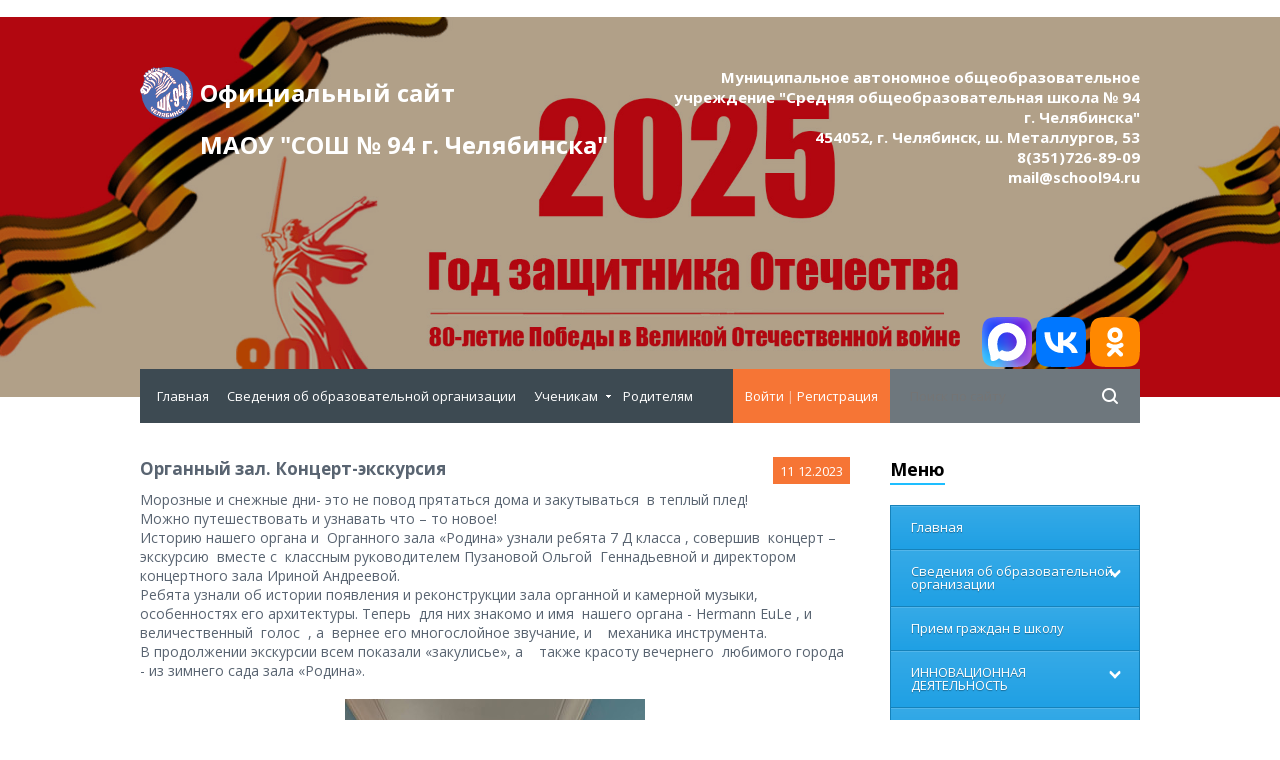

--- FILE ---
content_type: text/css
request_url: https://www.school94.ru/css/eye-general.css
body_size: 95
content:
@import "/css/angular-material.css";
@import "/css/tooltip.css";
@import "/css/eye-main.css";